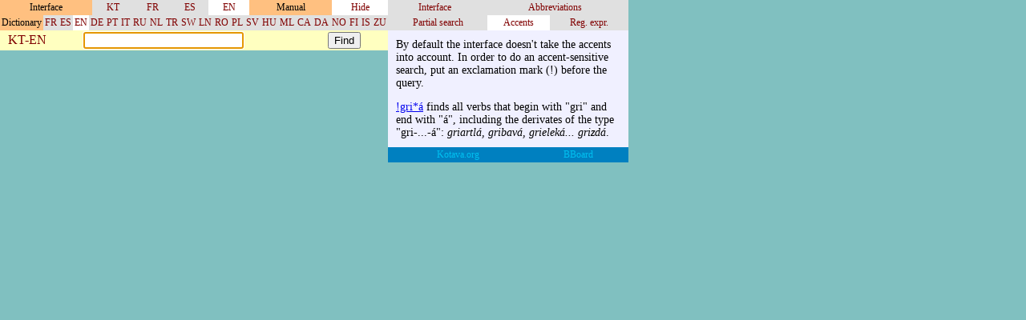

--- FILE ---
content_type: text/html
request_url: https://www.kotava.org/ravlemak/ravlemak.php?ava=en&kost=4&ravlemak=fr&woyok=mal&ravlemak=en
body_size: 1409
content:

<html>

<head>

<meta http-equiv="Content-Type" content="text/html; charset=windows-1252">

<title>Ravlemak</title>

<style type="text/css">

body { background: #80C0C0; margin: 0; }
table { border-collapse: collapse; }
td { border: solid 1 #80C0C0; }

zzztable.xuta { width: 400; }
table.ravlemakxuta { width: 400; }
td.ravlemakxuta { vertical-align: top; padding: 0; }
table.kostxuta { width: 300; }
td.kostxuta { vertical-align: top; padding: 0; }

td.kroj { background: #FFC080; padding: 2;
	font-size: 75%; text-align: center; }

table.rude { width: 100%; }
td.rude { padding: 0; }
td.rudeolk { padding: 2 2; background: #E0E0E0;
	text-align: center; font-size: 75%; }
td.noelkef { background: #FFFFFF; }
a.rude { text-decoration: none; color: #800000; }
a.rude:hover { color: #FF8000; }

td.aneyara { padding: 2 10; background: #FFFFC0; }

td.ravlem { padding: 2 10; background: #FFF; }
a.ravlem { text-decoration: none; color: #800000; font-weight: bold; }
a.ravlem:hover { color: #FF8000; }

span.ravlem { font-weight: bold; }
span.ord { color: #008000; font-size: 75%; }
span.rem { font-style: italic; }
span.jlayeolk { font-size: 75%; color: #808080; }

td.vadjesota { padding: 10; background: #FFE0A0;
	text-align: center; font-size: 85%; }

td.dorara { padding: 10; background: #FFE0A0; }
	
td.kost { vertical-align: top; padding: 10;
	background: #F0F0FF; font-size: 85%; }
td.kostrudeolk { padding: 2 10; background: #E0E0E0;
	font-size: 85%; font-weight: bold; }
a.tula { font-family: monospace; }
td.wafra { padding: 1 6; font-size: 75%; border: none; background: #F0F0C0; }

a.link { text-decoration: none; color: #00C0F0; }
a.link:hover { color: #80FFFF; }
td.link { padding: 2 2; background: #0080C0;
	text-align: center; font-size: 75%; }

</style>

</head>

<body onload="javascript:document.aneyara.ravlem.focus();">

<p><table class="xuta">

<tr>

<td class="ravlemakxuta">


<table class="rude"><tr>

<td class="kroj">Interface</td><td class="rudeolk"><a class="rude" href="ravlemak.php?ava=en&kost=4&ravlemak=en&woyok=mal&ava=kt">KT</a></td><td class="rudeolk"><a class="rude" href="ravlemak.php?ava=en&kost=4&ravlemak=en&woyok=mal&ava=fr">FR</a></td><td class="rudeolk"><a class="rude" href="ravlemak.php?ava=en&kost=4&ravlemak=en&woyok=mal&ava=es">ES</a></td><td class="rudeolk noelkef"><a class="rude" href="ravlemak.php?ava=en&kost=4&ravlemak=en&woyok=mal&ava=en">EN</a></td><td class="kroj">Manual</td><td class="rudeolk noelkef"><a class="rude" href="ravlemak.php?ava=en&kost=4&ravlemak=en&woyok=mal&kost=0">Hide</a></td>
</tr></table>


<table class="rude"><tr>

<td class="kroj">Dictionary</td><td class="rudeolk"><a class="rude" href="ravlemak.php?ava=en&kost=4&ravlemak=en&woyok=mal&ravlemak=fr">FR</a></td><td class="rudeolk"><a class="rude" href="ravlemak.php?ava=en&kost=4&ravlemak=en&woyok=mal&ravlemak=es">ES</a></td><td class="rudeolk noelkef"><a class="rude" href="ravlemak.php?ava=en&kost=4&ravlemak=en&woyok=mal&ravlemak=en">EN</a></td><td class="rudeolk"><a class="rude" href="ravlemak.php?ava=en&kost=4&ravlemak=en&woyok=mal&ravlemak=de">DE</a></td><td class="rudeolk"><a class="rude" href="ravlemak.php?ava=en&kost=4&ravlemak=en&woyok=mal&ravlemak=pt">PT</a></td><td class="rudeolk"><a class="rude" href="ravlemak.php?ava=en&kost=4&ravlemak=en&woyok=mal&ravlemak=it">IT</a></td><td class="rudeolk"><a class="rude" href="ravlemak.php?ava=en&kost=4&ravlemak=en&woyok=mal&ravlemak=ru">RU</a></td><td class="rudeolk"><a class="rude" href="ravlemak.php?ava=en&kost=4&ravlemak=en&woyok=mal&ravlemak=nl">NL</a></td><td class="rudeolk"><a class="rude" href="ravlemak.php?ava=en&kost=4&ravlemak=en&woyok=mal&ravlemak=tr">TR</a></td><td class="rudeolk"><a class="rude" href="ravlemak.php?ava=en&kost=4&ravlemak=en&woyok=mal&ravlemak=sw">SW</a></td><td class="rudeolk"><a class="rude" href="ravlemak.php?ava=en&kost=4&ravlemak=en&woyok=mal&ravlemak=ln">LN</a></td><td class="rudeolk"><a class="rude" href="ravlemak.php?ava=en&kost=4&ravlemak=en&woyok=mal&ravlemak=ro">RO</a></td><td class="rudeolk"><a class="rude" href="ravlemak.php?ava=en&kost=4&ravlemak=en&woyok=mal&ravlemak=pl">PL</a></td><td class="rudeolk"><a class="rude" href="ravlemak.php?ava=en&kost=4&ravlemak=en&woyok=mal&ravlemak=sv">SV</a></td><td class="rudeolk"><a class="rude" href="ravlemak.php?ava=en&kost=4&ravlemak=en&woyok=mal&ravlemak=hu">HU</a></td><td class="rudeolk"><a class="rude" href="ravlemak.php?ava=en&kost=4&ravlemak=en&woyok=mal&ravlemak=ml">ML</a></td><td class="rudeolk"><a class="rude" href="ravlemak.php?ava=en&kost=4&ravlemak=en&woyok=mal&ravlemak=ca">CA</a></td><td class="rudeolk"><a class="rude" href="ravlemak.php?ava=en&kost=4&ravlemak=en&woyok=mal&ravlemak=da">DA</a></td><td class="rudeolk"><a class="rude" href="ravlemak.php?ava=en&kost=4&ravlemak=en&woyok=mal&ravlemak=no">NO</a></td><td class="rudeolk"><a class="rude" href="ravlemak.php?ava=en&kost=4&ravlemak=en&woyok=mal&ravlemak=fi">FI</a></td><td class="rudeolk"><a class="rude" href="ravlemak.php?ava=en&kost=4&ravlemak=en&woyok=mal&ravlemak=is">IS</a></td><td class="rudeolk"><a class="rude" href="ravlemak.php?ava=en&kost=4&ravlemak=en&woyok=mal&ravlemak=zu">ZU</a></td>
</tr></table>


<table class="rude"><tr>

<td class="aneyara">
<a class="rude" href="ravlemak.php?ava=en&kost=4&ravlemak=en&woyok=mal&woyok=kal">KT-EN</a></td>

<form name="aneyara" method="get" action="ravlemak.php">

<input type="hidden" name="ava" value="en">
<input type="hidden" name="kost" value="4">
<input type="hidden" name="ravlemak" value="en">
<input type="hidden" name="woyok" value="mal">

<td class="aneyara">
<input type="text" name="ravlem" style="width: 200; font-family: monospace;"
value="">
</td>

<td class="aneyara">
<input type="submit" value="Find">
</td>

</form>


</tr></table>


<table class="ravlemakxuta">



</table>

</td>



<td class="kostxuta">

<table class="rude"><tr><td class="rudeolk"><a class="rude" href="ravlemak.php?ava=en&kost=4&ravlemak=en&woyok=mal&kost=1">Interface</a></td><td class="rudeolk"><a class="rude" href="ravlemak.php?ava=en&kost=4&ravlemak=en&woyok=mal&kost=2">Abbreviations</a></td></tr></table><table class="rude"><tr><td class="rudeolk"><a class="rude" href="ravlemak.php?ava=en&kost=4&ravlemak=en&woyok=mal&kost=3">Partial search</a></td><td class="rudeolk noelkef"><a class="rude" href="ravlemak.php?ava=en&kost=4&ravlemak=en&woyok=mal&kost=4">Accents</a></td><td class="rudeolk"><a class="rude" href="ravlemak.php?ava=en&kost=4&ravlemak=en&woyok=mal&kost=5">Reg. expr.</a></td></tr></table>

<table class="kostxuta">

<tr><td class="kost">




<p>By default the interface doesn't take the accents into account. In order to do an accent-sensitive search, put an exclamation mark (!) before the query.

<p><a class="tule" href="ravlemak.php?ava=en&kost=4&ravlemak=en&woyok=mal&woyok=mal&ravlem=%21gri%2A%E1">!gri*á</a> finds all verbs that begin with "gri" and end with "á", including the derivates of the type "gri-...-á": <i>griartlá, gribavá, grieleká... grizdá</i>.



</td></tr>

</table>


<table class="rude"><tr>
	
<td class="link">
<a class="link" target="_blank" href="http://www.kotava.org/">
Kotava.org</a></td>

<td class="link">
<a class="link" target="_blank" href="http://www.kotava.org/phpBB2">
BBoard</a></td>

</tr></table>


</td>

</tr>
</table>


</body>
</html>